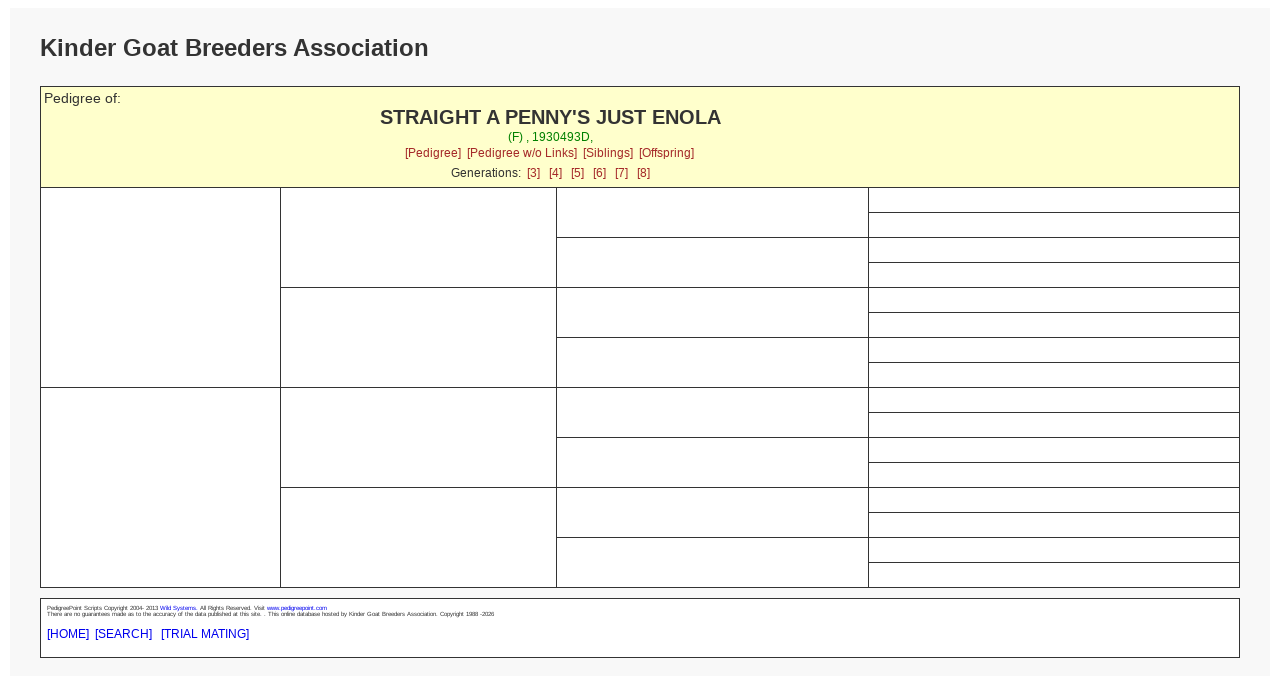

--- FILE ---
content_type: text/html; charset=UTF-8
request_url: https://kindergoatbreeders.com/pedigrees/pp_pedigree.php?id=1930493D&gens=4&db=pedigree
body_size: 1138
content:
<!doctype html>
<html lang="en">
<head>
<meta charset='utf-8' />
<link rel="stylesheet" type="text/css" href="pp_style.css" />
<title>KGBA Online Pedigree Database</title>
<meta name="viewport" content="width=device-width, initial-scale=1">
<meta name='COPYRIGHT' content='Web scripts Copyright 2004 - $szThisYear Wild Systems. All Rights Reserved.'/>
<meta name='COPYRIGHT' content='Web scripts Customisation 2010 - $szThisYear Kris Willison. All Rights Reserved.'/>
<meta http-equiv='cache-control' content='NO-CACHE' />
<meta http-equiv='expires' content='-1'/>

<script src="https://ajax.googleapis.com/ajax/libs/jquery/1.12.4/jquery.min.js"></script>

</head>

 
<body>
<div class="container">
<div class="topofpage">
    <h1>
Kinder Goat Breeders Association</h1>
</div>
<table class='report'>
<tr><!-- Start Header -->
<td class='reportheader' colspan='4' >

<div class='headleft'>
<span class='report'>Pedigree of:</span>
</div>
<div class='headright'><div class='subject'>STRAIGHT A PENNY'S&nbsp;JUST ENOLA</div>
<span class='subjectdetails'>(F) , 1930493D,  </span><div class='subjectlinks'><a href='pp_pedigree.php?id=1930493D&db=pedigree&gens=4'>[Pedigree]</a>&nbsp;
<a href='pp_externalped.php?enc=675fb65e407d8e22&db=pedigree&gens=4'>[Pedigree w/o Links]</a>&nbsp;
<a href='pp_sibling.php?id=1930493D&db=pedigree&gens=4'>[Siblings]</a>&nbsp;
<a href='pp_offspring.php?id=1930493D&db=pedigree&gens=4'>[Offspring]</a>&nbsp;
</div><div class='genlinks'>Generations:&nbsp;&nbsp;<a href='pp_pedigree.php?id=1930493D&amp;db=pedigree&amp;gens=3'>[3]</a>
&nbsp;&nbsp;<a href='pp_pedigree.php?id=1930493D&amp;db=pedigree&amp;gens=4'>[4]</a>
&nbsp;&nbsp;<a href='pp_pedigree.php?id=1930493D&amp;db=pedigree&amp;gens=5'>[5]</a>
&nbsp;&nbsp;<a href='pp_pedigree.php?id=1930493D&amp;db=pedigree&amp;gens=6'>[6]</a>
&nbsp;&nbsp;<a href='pp_pedigree.php?id=1930493D&amp;db=pedigree&amp;gens=7'>[7]</a>
&nbsp;&nbsp;<a href='pp_pedigree.php?id=1930493D&amp;db=pedigree&amp;gens=8'>[8]</a>
</div><span class='subjectdetails'></span>
</div>
</td>
</tr><!-- End Header -->
<tr>
<td style='width:20%;height:144px' rowspan='8' >
<a href='pp_pedigree.php?id=&amp;gens=4&amp;db=pedigree'></a><br/><span class='ancestordetails'>
</span>
</td>
<td style='width:23%;height:72px' rowspan='4' >
<a href='pp_pedigree.php?id=&amp;gens=4&amp;db=pedigree'></a><br/><span class='ancestordetails'>
</span>
</td>
<td style='width:26%;height:36px' rowspan='2' >
<a href='pp_pedigree.php?id=&amp;gens=4&amp;db=pedigree'></a><br/><span class='ancestordetails'>
</span>
</td>
<td style='width:31%;height:18px' >
<a href='pp_pedigree.php?id=&amp;gens=4&amp;db=pedigree'></a><br/><span class='ancestordetails'>
</span>
</td>
</tr>
<tr >
<td style='width:31%;height:18px' >
<a href='pp_pedigree.php?id=&amp;gens=4&amp;db=pedigree'></a><br/><span class='ancestordetails'>
</span>
</td>
</tr>
<tr >
<td style='width:26%;height:36px' rowspan='2' >
<a href='pp_pedigree.php?id=&amp;gens=4&amp;db=pedigree'></a><br/><span class='ancestordetails'>
</span>
</td>
<td style='width:31%;height:18px' >
<a href='pp_pedigree.php?id=&amp;gens=4&amp;db=pedigree'></a><br/><span class='ancestordetails'>
</span>
</td>
</tr>
<tr >
<td style='width:31%;height:18px' >
<a href='pp_pedigree.php?id=&amp;gens=4&amp;db=pedigree'></a><br/><span class='ancestordetails'>
</span>
</td>
</tr>
<tr >
<td style='width:23%;height:72px' rowspan='4' >
<a href='pp_pedigree.php?id=&amp;gens=4&amp;db=pedigree'></a><br/><span class='ancestordetails'>
</span>
</td>
<td style='width:26%;height:36px' rowspan='2' >
<a href='pp_pedigree.php?id=&amp;gens=4&amp;db=pedigree'></a><br/><span class='ancestordetails'>
</span>
</td>
<td style='width:31%;height:18px' >
<a href='pp_pedigree.php?id=&amp;gens=4&amp;db=pedigree'></a><br/><span class='ancestordetails'>
</span>
</td>
</tr>
<tr >
<td style='width:31%;height:18px' >
<a href='pp_pedigree.php?id=&amp;gens=4&amp;db=pedigree'></a><br/><span class='ancestordetails'>
</span>
</td>
</tr>
<tr >
<td style='width:26%;height:36px' rowspan='2' >
<a href='pp_pedigree.php?id=&amp;gens=4&amp;db=pedigree'></a><br/><span class='ancestordetails'>
</span>
</td>
<td style='width:31%;height:18px' >
<a href='pp_pedigree.php?id=&amp;gens=4&amp;db=pedigree'></a><br/><span class='ancestordetails'>
</span>
</td>
</tr>
<tr >
<td style='width:31%;height:18px' >
<a href='pp_pedigree.php?id=&amp;gens=4&amp;db=pedigree'></a><br/><span class='ancestordetails'>
</span>
</td>
</tr>
<tr>
<td style='width:20%;height:144px' rowspan='8' >
<a href='pp_pedigree.php?id=&amp;gens=4&amp;db=pedigree'></a><br/><span class='ancestordetails'>
</span>
</td>
<td style='width:23%;height:72px' rowspan='4' >
<a href='pp_pedigree.php?id=&amp;gens=4&amp;db=pedigree'></a><br/><span class='ancestordetails'>
</span>
</td>
<td style='width:26%;height:36px' rowspan='2' >
<a href='pp_pedigree.php?id=&amp;gens=4&amp;db=pedigree'></a><br/><span class='ancestordetails'>
</span>
</td>
<td style='width:31%;height:18px' >
<a href='pp_pedigree.php?id=&amp;gens=4&amp;db=pedigree'></a><br/><span class='ancestordetails'>
</span>
</td>
</tr>
<tr >
<td style='width:31%;height:18px' >
<a href='pp_pedigree.php?id=&amp;gens=4&amp;db=pedigree'></a><br/><span class='ancestordetails'>
</span>
</td>
</tr>
<tr >
<td style='width:26%;height:36px' rowspan='2' >
<a href='pp_pedigree.php?id=&amp;gens=4&amp;db=pedigree'></a><br/><span class='ancestordetails'>
</span>
</td>
<td style='width:31%;height:18px' >
<a href='pp_pedigree.php?id=&amp;gens=4&amp;db=pedigree'></a><br/><span class='ancestordetails'>
</span>
</td>
</tr>
<tr >
<td style='width:31%;height:18px' >
<a href='pp_pedigree.php?id=&amp;gens=4&amp;db=pedigree'></a><br/><span class='ancestordetails'>
</span>
</td>
</tr>
<tr >
<td style='width:23%;height:72px' rowspan='4' >
<a href='pp_pedigree.php?id=&amp;gens=4&amp;db=pedigree'></a><br/><span class='ancestordetails'>
</span>
</td>
<td style='width:26%;height:36px' rowspan='2' >
<a href='pp_pedigree.php?id=&amp;gens=4&amp;db=pedigree'></a><br/><span class='ancestordetails'>
</span>
</td>
<td style='width:31%;height:18px' >
<a href='pp_pedigree.php?id=&amp;gens=4&amp;db=pedigree'></a><br/><span class='ancestordetails'>
</span>
</td>
</tr>
<tr >
<td style='width:31%;height:18px' >
<a href='pp_pedigree.php?id=&amp;gens=4&amp;db=pedigree'></a><br/><span class='ancestordetails'>
</span>
</td>
</tr>
<tr >
<td style='width:26%;height:36px' rowspan='2' >
<a href='pp_pedigree.php?id=&amp;gens=4&amp;db=pedigree'></a><br/><span class='ancestordetails'>
</span>
</td>
<td style='width:31%;height:18px' >
<a href='pp_pedigree.php?id=&amp;gens=4&amp;db=pedigree'></a><br/><span class='ancestordetails'>
</span>
</td>
</tr>
<tr >
<td style='width:31%;height:18px' >
<a href='pp_pedigree.php?id=&amp;gens=4&amp;db=pedigree'></a><br/><span class='ancestordetails'>
</span>
</td>
</tr>
</table>

<footer>
PedigreePoint Scripts Copyright 2004-
2013 <a href='http://www.breedmate.com/'>Wild Systems.</a>
All Rights Reserved. Visit <a href='http://www.pedigreepoint.com/'>www.pedigreepoint.com</a>
<br/>There are no guarantees made as to the accuracy of the data published at this site.
</b>.</span>


 This online database hosted by Kinder Goat Breeders Association.  Copyright 1988 -2026 
<div class='pagelinks'><a href='http://kindergoatbreeders.com'>[HOME]</a>&nbsp;&nbsp;<a href='pp_search.php'>[SEARCH]</a>
&nbsp;&nbsp;<a href='pp_trialmating.php'>[TRIAL MATING]</a>
</div></footer>
</div>
</body>
</html>
